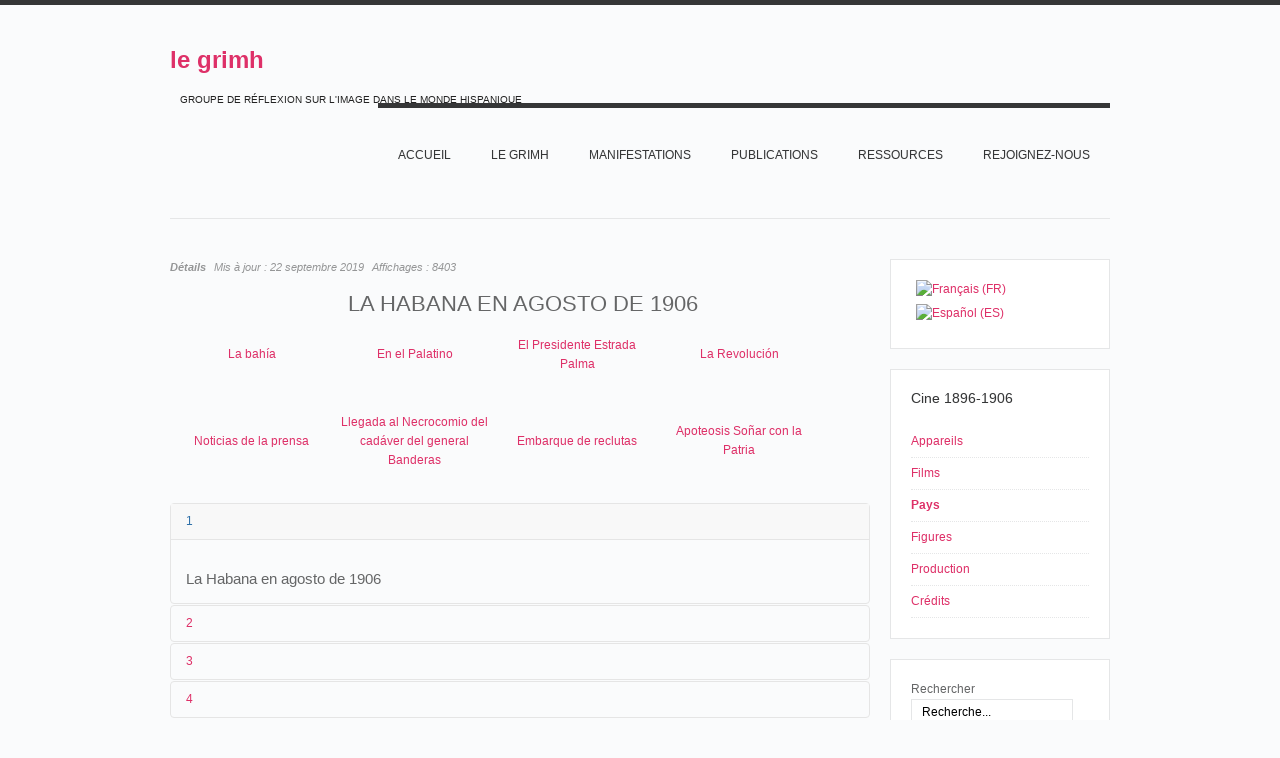

--- FILE ---
content_type: text/html; charset=utf-8
request_url: https://grimh.org/index.php?option=com_content&view=article&layout=edit&id=1533&Itemid=678&lang=fr
body_size: 7308
content:
<!DOCTYPE html PUBLIC "-//W3C//DTD XHTML 1.0 Transitional//EN" "http://www.w3.org/TR/xhtml1/DTD/xhtml1-transitional.dtd">

<html xmlns="http://www.w3.org/1999/xhtml" xml:lang="fr-fr" lang="fr-fr">

<head>
    <script type="text/javascript">
var siteurl='/';
var tmplurl='/templates/grimhfr/';
var isRTL = false;
</script>

<meta http-equiv="content-type" content="text/html; charset=utf-8" />
	<meta name="keywords" content="Grimh, le Grimh, grimh, le grimh, association le grimh, asociación Le Grimh" />
	<meta name="author" content="Jean-Claude Seguin" />
	<meta name="description" content="Le site de l'Association Le Grimh. El sitio de Le Grimh." />
	<title>1896-1906-films QUE 002</title>
	<link href="/t3-assets/css_46347.css" rel="stylesheet" type="text/css" />
	<link href="/t3-assets/css_ef65f.css?v=7" rel="stylesheet" type="text/css" />
	<style type="text/css">
#scrollToTop {
	cursor: pointer;
	font-size: 0.9em;
	position: fixed;
	text-align: center;
	z-index: 9999;
	-webkit-transition: background-color 0.2s ease-in-out;
	-moz-transition: background-color 0.2s ease-in-out;
	-ms-transition: background-color 0.2s ease-in-out;
	-o-transition: background-color 0.2s ease-in-out;
	transition: background-color 0.2s ease-in-out;

	background: #cf4098;
	color: #FFFFFF;
	border-radius: 3px;
	padding-left: 12px;
	padding-right: 12px;
	padding-top: 12px;
	padding-bottom: 12px;
	right: 20px; bottom: 20px;
}

#scrollToTop:hover {
	background: #08C;
	color: #FFFFFF;
}

#scrollToTop > img {
	display: block;
	margin: 0 auto;
}
			#mbCenter {
	background-color: #ffffff;
	-webkit-border-radius: 10px;
	-khtml-border-radius: 10px;
	-moz-border-radius: 10px;
	border-radius: 10px;
	-webkit-box-shadow: 0px 5px 20px rgba(0,0,0,0.50);
	-khtml-box-shadow: 0px 5px 20px rgba(0,0,0,0.50);
	-moz-box-shadow: 0px 5px 20px rgba(0,0,0,0.50);
	box-shadow: 0px 5px 20px rgba(0,0,0,0.50);
	/* For IE 8 */
	-ms-filter: "progid:DXImageTransform.Microsoft.Shadow(Strength=5, Direction=180, Color='#000000')";
	/* For IE 5.5 - 7 */
	filter: progid:DXImageTransform.Microsoft.Shadow(Strength=5, Direction=180, Color='#000000');
        behavior: url(https://grimh.org/plugins/system/mediabox_ck/mediabox_ck/PIE.htc);
	}
	
	#mbOverlay {
		background-color: #000;
	}
	
	#mbCenter.mbLoading {
		background-color: #ffffff;
	}
	
	#mbBottom {
		color: #999;
	}
	
	#mbTitle, #mbPrevLink, #mbNextLink, #mbCloseLink {
		color: #fff;
	}
		</style>
	<script type="application/json" class="joomla-script-options new">{"csrf.token":"6b516d0180e007a7eb1c29eb07234182","system.paths":{"root":"","base":""}}</script>
	<script src="/t3-assets/js_a94d3.js" type="text/javascript"></script>
	<script type="text/javascript">
document.addEvent('domready', function() {
	new Skyline_ScrollToTop({
		'image':		'',
		'text':			'TOP',
		'title':		'',
		'className':	'scrollToTop',
		'duration':		500,
		'transition':	Fx.Transitions.linear
	});
});jQuery(window).on('load',  function() {
				new JCaption('img.caption');
			});JCEMediaBox.init({popup:{width:"",height:"",legacy:0,lightbox:0,shadowbox:0,resize:1,icons:1,overlay:1,overlayopacity:0.8,overlaycolor:"#000000",fadespeed:500,scalespeed:500,hideobjects:0,scrolling:"fixed",close:2,labels:{'close':'Fermer','next':'Suivant','previous':'Précédent','cancel':'Annuler','numbers':'{$current} sur {$total}'},cookie_expiry:"",google_viewer:0,pdfjs:0},tooltip:{className:"tooltip",opacity:0.8,speed:150,position:"br",offsets:{x: 16, y: 16}},base:"/",imgpath:"plugins/system/jcemediabox/img",theme:"standard",themecustom:"",themepath:"plugins/system/jcemediabox/themes"});
                    Mediabox.scanPage = function() {
                        var links = document.getElements("a").filter(function(el) {
                            return el.rel && el.rel.test(/^lightbox/i);
                        });
                        links.mediabox({
                        overlayOpacity : 	0.7,
						resizeOpening : 	1,
						resizeDuration : 	500,
						resizeTransition : 	0,
						initialWidth : 		320,
						initialHeight : 	180,
						defaultWidth : 		640,
						defaultHeight : 	360,
						vertioffset : 		0,
						horizoffset : 		0,
						showCaption : 		1,
						showCounter : 		1,
						attribType :		'rel',
                        playerpath: 'https://grimh.org/plugins/system/mediabox_ck/mediabox_ck/NonverBlaster.swf'
                        }, null, function(el) {
                            var rel0 = this.rel.replace(/[[]|]/gi," ");
                            var relsize = rel0.split(" ");
                            return (this == el) || ((this.rel.length > 8) && el.rel.match(relsize[1]));
                        });
                    };
                    window.addEvent("domready", Mediabox.scanPage);
                    
 var rl_sliders_use_hash = 1; var rl_sliders_reload_iframes = 0; var rl_sliders_init_timeout = 0; 
jQuery.noConflict();
	</script>

<!--[if ie]><link href="/plugins/system/jat3/jat3/base-themes/default/css/template-ie.css" type="text/css" rel="stylesheet" /><![endif]--> 
<!--[if ie]><link href="/templates/grimhfr/css/template-ie.css" type="text/css" rel="stylesheet" /><![endif]--> 
<!--[if ie 7]><link href="/plugins/system/jat3/jat3/base-themes/default/css/template-ie7.css" type="text/css" rel="stylesheet" /><![endif]--> 
<!--[if ie 7]><link href="/templates/grimhfr/css/template-ie7.css" type="text/css" rel="stylesheet" /><![endif]--> 


<meta name="viewport" content="width=device-width, initial-scale=1.0, maximum-scale=3.0, user-scalable=yes"/>
<meta name="HandheldFriendly" content="true" />


<link href="/templates/grimhfr/images/favicon.ico" rel="shortcut icon" type="image/x-icon" />
    
    <style type="text/css">
/*dynamic css*/
</style><style type="text/css"> @media print { body { display:none } } </style>

<script type="text/javascript">
	function clickExplorer() {
		if( document.all ) {
			//alert('© Copyright 2020');
		}
		return false;
	}
	function clickOther(e) {
		if( document.layers || ( document.getElementById && !document.all ) ) {
			if ( e.which == 2 || e.which == 3 ) {
				//alert('© Copyright 2020');
				return false;
			}
		}
	}
	if( document.layers ) {
		document.captureEvents( Event.MOUSEDOWN );
		document.onmousedown=clickOther;
	}
	else {
		document.onmouseup = clickOther;
		document.oncontextmenu = clickExplorer;
	}
</script>

<script type="text/javascript">
	function disableSelection(target){
	if (typeof target.onselectstart!="undefined") // IE
		target.onselectstart=function(){return false}
	else if (typeof target.style.MozUserSelect!="undefined") // Firefox
		target.style.MozUserSelect="none"
	else // Opera etc
		target.onmousedown=function(){return false}
	target.style.cursor = "default"
	}
</script>

<script type="text/javascript">
	/* <![CDATA[ */
		window.addEvent('domready', function() {
			document.body.oncopy = function() {
				//alert('© Copyright 2020');
				return false;
			}
		});
	/* ]]> */
</script>
<meta http-equiv="imagetoolbar" content="no">
</head>

<body id="bd" class="bd fs3 com_content">
<a ondragstart="return false;" name="Top" id="Top"></a>
<div id="ja-wrapper">


                <div id="ja-header"
            	class="wrap ">
                   <div class="main">
                           <div class="main-inner1 clearfix">
                <div class="logo-text">
    <h1><a ondragstart="return false;" href="/" title="Le site du Grimh"><span>le grimh</span></a></h1>
    <p class="site-slogan">GROUPE DE RÉFLEXION SUR L'IMAGE DANS LE MONDE HISPANIQUE</p>
</div>

<div id="ja-mainnav" class="clearfix">
	<div class="ja-megamenu clearfix" id="ja-megamenu">
<ul class="megamenu level0"><li  class="mega first"><a ondragstart="return false;" href="https://grimh.org/"  class="mega first" id="menu127" title="Accueil"><span class="menu-title">Accueil</span></a></li><li  class="mega haschild"><a ondragstart="return false;" href="/index.php?option=com_content&amp;view=article&amp;id=1&amp;Itemid=118&amp;lang=fr"  class="mega haschild" id="menu118" title="Le GRIMH"><span class="menu-title">Le GRIMH</span></a><div class="childcontent cols1 ">
<div class="childcontent-inner-wrap">
<div class="childcontent-inner clearfix"><div class="megacol column1 first" style="width: 200px;"><ul class="megamenu level1"><li  class="mega first"><a ondragstart="return false;" href="/index.php?option=com_content&amp;view=article&amp;id=74&amp;Itemid=155&amp;lang=fr"  class="mega first" id="menu155" title="L'association"><span class="menu-title">L'association</span></a></li><li  class="mega last"><a ondragstart="return false;" href="/index.php?option=com_content&amp;view=article&amp;id=36&amp;Itemid=210&amp;lang=fr"  class="mega last" id="menu210" title="Bureau"><span class="menu-title">Bureau</span></a></li></ul></div></div>
</div></div></li><li  class="mega haschild"><a ondragstart="return false;" href="/index.php?option=com_content&amp;view=article&amp;id=18&amp;Itemid=119&amp;lang=fr"  class="mega haschild" id="menu119" title="MANIFESTATIONS"><span class="menu-title">MANIFESTATIONS</span></a><div class="childcontent cols1 ">
<div class="childcontent-inner-wrap">
<div class="childcontent-inner clearfix"><div class="megacol column1 first" style="width: 200px;"><ul class="megamenu level1"><li  class="mega first"><a ondragstart="return false;" href="/index.php?option=com_content&amp;view=article&amp;id=7397&amp;Itemid=747&amp;lang=fr"  class="mega first" id="menu747" title="2020 IMAGE ET MUSIQUE"><span class="menu-title">2020 IMAGE ET MUSIQUE</span></a></li><li  class="mega last haschild"><a ondragstart="return false;" href="/index.php?option=com_content&amp;view=article&amp;id=18&amp;Itemid=158&amp;lang=fr"  class="mega last haschild" id="menu158" title="ARCHIVES"><span class="menu-title">ARCHIVES</span></a><div class="childcontent cols1 ">
<div class="childcontent-inner-wrap">
<div class="childcontent-inner clearfix"><div class="megacol column1 first" style="width: 200px;"><ul class="megamenu level2"><li  class="mega first haschild"><a ondragstart="return false;" href="/index.php?option=com_content&amp;view=article&amp;id=52&amp;Itemid=267&amp;lang=fr"  class="mega first haschild" id="menu267" title="LES CONGRES DU GRIMH"><span class="menu-title">LES CONGRES DU GRIMH</span></a><div class="childcontent cols1 ">
<div class="childcontent-inner-wrap">
<div class="childcontent-inner clearfix"><div class="megacol column1 first" style="width: 200px;"><ul class="megamenu level3"><li  class="mega first"><a ondragstart="return false;" href="/index.php?option=com_content&amp;view=article&amp;id=9920&amp;Itemid=718&amp;lang=fr"  class="mega first" id="menu718" title="2018 IMAGE ET SCIENCE"><span class="menu-title">2018 IMAGE ET SCIENCE</span></a></li></ul></div></div>
</div></div></li><li  class="mega"><a ondragstart="return false;" href="/index.php?option=com_content&amp;view=article&amp;id=5&amp;Itemid=268&amp;lang=fr"  class="mega" id="menu268" title="LES SÉMINAIRES ET JOURNÉES DU GRIMH"><span class="menu-title">LES SÉMINAIRES ET JOURNÉES DU GRIMH</span></a></li><li  class="mega last"><a ondragstart="return false;" href="/index.php?option=com_content&amp;view=article&amp;id=72&amp;Itemid=285&amp;lang=fr"  class="mega last" id="menu285" title="CREATEUR CRITIQUE"><span class="menu-title">CREATEUR CRITIQUE</span></a></li></ul></div></div>
</div></div></li></ul></div></div>
</div></div></li><li  class="mega haschild"><a ondragstart="return false;" href="/index.php?option=com_content&amp;view=article&amp;id=79&amp;Itemid=289&amp;lang=fr"  class="mega haschild" id="menu289" title="PUBLICATIONS"><span class="menu-title">PUBLICATIONS</span></a><div class="childcontent cols1 ">
<div class="childcontent-inner-wrap">
<div class="childcontent-inner clearfix"><div class="megacol column1 first" style="width: 200px;"><ul class="megamenu level1"><li  class="mega first"><a ondragstart="return false;" href="/index.php?option=com_content&amp;view=article&amp;id=77&amp;Itemid=290&amp;lang=fr"  class="mega first" id="menu290" title="Ouvrages"><span class="menu-title">Ouvrages</span></a></li><li  class="mega last"><a ondragstart="return false;" href="/index.php?option=com_content&amp;view=article&amp;id=78&amp;Itemid=291&amp;lang=fr"  class="mega last" id="menu291" title="Charte typographique"><span class="menu-title">Charte typographique</span></a></li></ul></div></div>
</div></div></li><li  class="mega haschild"><a ondragstart="return false;" href="/index.php?option=com_content&amp;view=article&amp;id=28&amp;Itemid=152&amp;lang=fr"  class="mega haschild" id="menu152" title="RESSOURCES"><span class="menu-title">RESSOURCES</span></a><div class="childcontent cols1 ">
<div class="childcontent-inner-wrap">
<div class="childcontent-inner clearfix"><div class="megacol column1 first" style="width: 200px;"><ul class="megamenu level1"><li  class="mega first haschild"><a ondragstart="return false;" href="/index.php?option=com_wrapper&amp;view=wrapper&amp;Itemid=226&amp;lang=fr"  class="mega first haschild" id="menu226" title="Arts"><span class="menu-title">Arts</span></a><div class="childcontent cols1 ">
<div class="childcontent-inner-wrap">
<div class="childcontent-inner clearfix"><div class="megacol column1 first" style="width: 200px;"><ul class="megamenu level2"><li  class="mega first"><a ondragstart="return false;" href="/images/Ressources/Arts/Los muralistas mexicanos/album/index.html"  class="mega first" id="menu636" title="Les Muralistes mexicains"><span class="menu-title">Les Muralistes mexicains</span></a></li><li  class="mega"><a ondragstart="return false;" href="/index.php?option=com_content&amp;view=article&amp;id=1250&amp;Itemid=693&amp;lang=fr"  class="mega" id="menu693" title="Goya (1800-1815)"><span class="menu-title">Goya (1800-1815)</span></a></li><li  class="mega last"><a ondragstart="return false;" href="/index.php?option=com_content&amp;view=article&amp;id=3194&amp;Itemid=733&amp;lang=fr"  class="mega last" id="menu733" title="Les Désastres de la guerre"><span class="menu-title">Les Désastres de la guerre</span></a></li></ul></div></div>
</div></div></li><li  class="mega haschild"><a ondragstart="return false;" href="/index.php?option=com_content&amp;view=article&amp;id=140&amp;Itemid=225&amp;lang=fr"  class="mega haschild" id="menu225" title="Cinéma"><span class="menu-title">Cinéma</span></a><div class="childcontent cols1 ">
<div class="childcontent-inner-wrap">
<div class="childcontent-inner clearfix"><div class="megacol column1 first" style="width: 200px;"><ul class="megamenu level2"><li  class="mega first"><a ondragstart="return false;" href="/index.php?option=com_content&amp;view=article&amp;id=8271&amp;Itemid=732&amp;lang=fr"  class="mega first" id="menu732" title="En construcción"><span class="menu-title">En construcción</span></a></li><li  class="mega"><a ondragstart="return false;" href="/index.php?option=com_content&amp;view=article&amp;id=8289&amp;Itemid=734&amp;lang=fr"  class="mega" id="menu734" title="Barcelone au cinéma"><span class="menu-title">Barcelone au cinéma</span></a></li><li  class="mega"><a ondragstart="return false;" href="/index.php?option=com_content&amp;view=article&amp;id=143&amp;Itemid=356&amp;lang=fr"  class="mega" id="menu356" title="Madrid au cinéma"><span class="menu-title">Madrid au cinéma</span></a></li><li  class="mega"><a ondragstart="return false;" href="/index.php?option=com_content&amp;view=article&amp;id=519&amp;Itemid=230&amp;lang=fr"  class="mega" id="menu230" title="Los origenes del Cine"><span class="menu-title">Los origenes del Cine</span></a></li><li  class="mega"><a ondragstart="return false;" href="/index.php?option=com_content&amp;view=article&amp;id=3200&amp;Itemid=711&amp;lang=fr"  class="mega" id="menu711" title="NO"><span class="menu-title">NO</span></a></li><li  class="mega"><a ondragstart="return false;" href="/index.php?option=com_content&amp;view=article&amp;id=84&amp;Itemid=231&amp;lang=fr"  class="mega" id="menu231" title="Barrio"><span class="menu-title">Barrio</span></a></li><li  class="mega last"><a ondragstart="return false;" href="/index.php?option=com_content&amp;view=article&amp;id=41&amp;Itemid=715&amp;lang=fr"  class="mega last" id="menu715" title="Los incendios en los cines (1896-1912)"><span class="menu-title">Los incendios en los cines (1896-1912)</span></a></li></ul></div></div>
</div></div></li><li  class="mega last haschild"><a ondragstart="return false;" href="/index.php?option=com_content&amp;view=article&amp;id=37&amp;Itemid=224&amp;lang=fr"  class="mega last haschild" id="menu224" title="Civilisation"><span class="menu-title">Civilisation</span></a><div class="childcontent cols1 ">
<div class="childcontent-inner-wrap">
<div class="childcontent-inner clearfix"><div class="megacol column1 first" style="width: 200px;"><ul class="megamenu level2"><li  class="mega first"><a ondragstart="return false;" href="/index.php?option=com_content&amp;view=article&amp;id=37&amp;Itemid=229&amp;lang=fr"  class="mega first" id="menu229" title="Ejército español (1898-1939)"><span class="menu-title">Ejército español (1898-1939)</span></a></li><li  class="mega"><a ondragstart="return false;" href="/index.php?option=com_content&amp;view=article&amp;id=492&amp;Itemid=227&amp;lang=fr"  class="mega" id="menu227" title="México Siglo XIX"><span class="menu-title">México Siglo XIX</span></a></li><li  class="mega last"><a ondragstart="return false;" href="/index.php?option=com_content&amp;view=article&amp;id=331&amp;Itemid=535&amp;lang=fr"  class="mega last" id="menu535" title="Nacionalismos"><span class="menu-title">Nacionalismos</span></a></li></ul></div></div>
</div></div></li></ul></div></div>
</div></div></li><li  class="mega"><a ondragstart="return false;" href="/index.php?option=com_chronoforms&amp;view=form&amp;Itemid=593&amp;lang=fr"  class="mega" id="menu593" title="Rejoignez-nous"><span class="menu-title">Rejoignez-nous</span></a></li><li  class="mega last"></li></ul>
</div>            <script type="text/javascript">
                var megamenu = new jaMegaMenuMoo ('ja-megamenu', {
                    'bgopacity': 0,
                    'delayHide': 300,
                    'slide'    : 1,
                    'fading'   : 1,
                    'direction': 'down',
                    'action'   : 'mouseover',
                    'tips'     : false,
                    'duration' : 300,
                    'hidestyle': 'fastwhenshow'
                });
            </script>
            </div>


<ul class="no-display">
    <li><a ondragstart="return false;" href="#ja-content" title="Skip to content">Skip to content</a></li>
</ul>                </div>
                            </div>
                        </div>
            
    <!-- MAIN CONTAINER -->
    <div id="ja-container" class="wrap ja-r1">
               <div class="main">
                           <div class="main-inner1 clearfix">
                        <div id="ja-mainbody" style="width:75%">
            <!-- CONTENT -->
            <div id="ja-main" style="width:100%">
            <div class="inner clearfix">

                <div id="system-message-container">
	</div>

                
                <div id="ja-contentwrap" class="clearfix ">
                    <div id="ja-content" class="column" style="width:100%">
                        <div id="ja-current-content" class="column" style="width:100%">
                            
                                                        <div id="ja-content-main" class="ja-content-main clearfix">
                                <div class="item-page clearfix">

	
<div class="article-tools clearfix">



	<dl class="article-info">
	<dt class="article-info-term">Détails</dt>
	<dd class="modified">
	Mis à jour : <span>22 septembre 2019</span>	</dd>
	
	<dd class="hits">
	Affichages : <span>8403</span>	</dd>
	</dl>
</div>


	<h1 style="text-align: center;">&nbsp;<span style="text-align: justify;">LA HABANA EN AGOSTO DE 1906</span></h1>
<table style="width: 650px;" border="0" align="center">
<tbody>
<tr>
<td style="text-align: center; width: 25%;"><a ondragstart="return false;" style="text-align: justify;" href="/index.php?option=com_content&amp;view=article&amp;layout=edit&amp;id=1534&amp;Itemid=678&amp;lang=fr">La bahía</a></td>
<td style="text-align: center; width: 25%;"><a ondragstart="return false;" href="/index.php?option=com_content&amp;view=article&amp;layout=edit&amp;id=1535&amp;Itemid=678&amp;lang=fr">En el Palatino</a></td>
<td style="text-align: center; width: 25%;"><a ondragstart="return false;" href="/index.php?option=com_content&amp;view=article&amp;layout=edit&amp;id=1536&amp;Itemid=678&amp;lang=fr">El Presidente Estrada Palma</a></td>
<td style="text-align: center; width: 25%;"><a ondragstart="return false;" style="text-align: justify;" href="/index.php?option=com_content&amp;view=article&amp;layout=edit&amp;id=1537&amp;Itemid=678&amp;lang=fr">La Revolución</a></td>
</tr>
<tr>
<td style="text-align: center; width: 25%;">&nbsp;</td>
<td style="text-align: center; width: 25%;">&nbsp;</td>
<td style="text-align: center; width: 25%;">&nbsp;</td>
<td style="text-align: center; width: 25%;">&nbsp;</td>
</tr>
<tr>
<td style="text-align: center; width: 25%;"><a ondragstart="return false;" href="/index.php?option=com_content&amp;view=article&amp;layout=edit&amp;id=1538&amp;Itemid=678&amp;lang=fr">Noticias de la prensa</a></td>
<td style="text-align: center; width: 25%;"><a ondragstart="return false;" style="text-align: justify;" href="/index.php?option=com_content&amp;view=article&amp;layout=edit&amp;id=1539&amp;Itemid=678&amp;lang=fr">Llegada al Necrocomio del cadáver del general Banderas</a></td>
<td style="text-align: center; width: 25%;"><a ondragstart="return false;" style="text-align: justify;" href="/index.php?option=com_content&amp;view=article&amp;layout=edit&amp;id=1540&amp;Itemid=678&amp;lang=fr">Embarque de reclutas</a></td>
<td style="text-align: center; width: 25%;"><a ondragstart="return false;" style="text-align: justify;" href="/index.php?option=com_content&amp;view=article&amp;layout=edit&amp;id=1541&amp;Itemid=678&amp;lang=fr">Apoteosis Soñar con la Patria</a></td>
</tr>
<tr>
<td style="text-align: center; width: 25%;">&nbsp;</td>
<td style="text-align: center; width: 25%;">&nbsp;</td>
<td style="text-align: center; width: 25%;">&nbsp;</td>
<td style="text-align: center; width: 25%;">&nbsp;</td>
</tr>
</tbody>
</table>


<!-- START: Sliders -->
<div class="rl_sliders nn_sliders accordion panel-group" id="set-rl_sliders-1"><a ondragstart="return false;" id="rl_sliders-scrollto_1" class="anchor rl_sliders-scroll nn_sliders-scroll"></a>
<div class="accordion-group panel rl_sliders-group nn_sliders-group active">
<a ondragstart="return false;" id="rl_sliders-scrollto_1" class="anchor rl_sliders-scroll nn_sliders-scroll"></a>
<div class="accordion-heading panel-heading">
<a ondragstart="return false;" href="https://grimh.org/index.php?option=com_content&view=article&layout=edit&id=1533&Itemid=678&lang=fr#1" class="accordion-toggle rl_sliders-toggle nn_sliders-toggle" data-toggle="collapse" data-id="1" data-parent="#set-rl_sliders-1"><span class="rl_sliders-toggle-inner nn_sliders-toggle-inner"> 1</span></a>
</div>
<div class="accordion-body rl_sliders-body nn_sliders-body collapse in"  id="1">
<div class="accordion-inner panel-body">
<h2 class="rl_sliders-title nn_sliders-title">1</h2>
<h3>La Habana en agosto de 1906</h3>


</div></div></div>
<div class="accordion-group panel rl_sliders-group nn_sliders-group">
<a ondragstart="return false;" id="rl_sliders-scrollto_2" class="anchor rl_sliders-scroll nn_sliders-scroll"></a>
<div class="accordion-heading panel-heading">
<a ondragstart="return false;" href="https://grimh.org/index.php?option=com_content&view=article&layout=edit&id=1533&Itemid=678&lang=fr#2" class="accordion-toggle rl_sliders-toggle nn_sliders-toggle collapsed" data-toggle="collapse" data-id="2" data-parent="#set-rl_sliders-1"><span class="rl_sliders-toggle-inner nn_sliders-toggle-inner"> 2</span></a>
</div>
<div class="accordion-body rl_sliders-body nn_sliders-body collapse"  id="2">
<div class="accordion-inner panel-body">
<h2 class="rl_sliders-title nn_sliders-title">2</h2>
<table style="width: 650px;" border="0">
<tbody>
<tr>
<td style="width: 10px;">1</td>
<td><a ondragstart="return false;" style="text-align: justify;" href="/index.php?option=com_content&amp;view=article&amp;layout=edit&amp;id=1326&amp;lang=fr&amp;Itemid=678">Enrique Díaz Quesada</a></td>
<td><a ondragstart="return false;" style="text-align: justify;" href="/index.php?option=com_content&amp;view=article&amp;layout=edit&amp;id=1326&amp;lang=fr&amp;Itemid=678"></a></td>
</tr>
<tr>
<td>2</td>
<td><a ondragstart="return false;" style="text-align: justify;" href="/index.php?option=com_content&amp;view=article&amp;layout=edit&amp;id=1326&amp;lang=fr&amp;Itemid=678">Enrique Díaz Quesada</a></td>
<td><a ondragstart="return false;" style="text-align: justify;" href="/index.php?option=com_content&amp;view=article&amp;layout=edit&amp;id=1326&amp;lang=fr&amp;Itemid=678"></a></td>
</tr>
<tr>
<td>3</td>
<td>01-31/08/1906</td>
<td>&nbsp;</td>
</tr>
<tr>
<td>4</td>
<td><a ondragstart="return false;" href="/index.php?option=com_content&amp;view=article&amp;layout=edit&amp;id=548&amp;Itemid=678&amp;lang=fr">Cuba</a>, La Havane</td>
<td><a ondragstart="return false;" href="/index.php?option=com_content&amp;view=article&amp;layout=edit&amp;id=548&amp;Itemid=678&amp;lang=fr"></a></td>
</tr>
</tbody>
</table>


</div></div></div>
<div class="accordion-group panel rl_sliders-group nn_sliders-group">
<a ondragstart="return false;" id="rl_sliders-scrollto_3" class="anchor rl_sliders-scroll nn_sliders-scroll"></a>
<div class="accordion-heading panel-heading">
<a ondragstart="return false;" href="https://grimh.org/index.php?option=com_content&view=article&layout=edit&id=1533&Itemid=678&lang=fr#3" class="accordion-toggle rl_sliders-toggle nn_sliders-toggle collapsed" data-toggle="collapse" data-id="3" data-parent="#set-rl_sliders-1"><span class="rl_sliders-toggle-inner nn_sliders-toggle-inner"> 3</span></a>
</div>
<div class="accordion-body rl_sliders-body nn_sliders-body collapse"  id="3">
<div class="accordion-inner panel-body">
<h2 class="rl_sliders-title nn_sliders-title">3</h2>
<table style="width: 650px;" border="0">
<tbody>
<tr>
<td style="text-align: right;">11/09/1906</td>
<td><a ondragstart="return false;" href="/index.php?option=com_content&amp;view=article&amp;layout=edit&amp;id=548&amp;Itemid=678&amp;lang=fr">Cuba</a>, La Havane</td>
<td>Teatro Actualidades</td>
<td><em>La Habana en agosto de 1906</em></td>
</tr>
</tbody>
</table>


</div></div></div>
<div class="accordion-group panel rl_sliders-group nn_sliders-group">
<a ondragstart="return false;" id="rl_sliders-scrollto_4" class="anchor rl_sliders-scroll nn_sliders-scroll"></a>
<div class="accordion-heading panel-heading">
<a ondragstart="return false;" href="https://grimh.org/index.php?option=com_content&view=article&layout=edit&id=1533&Itemid=678&lang=fr#4" class="accordion-toggle rl_sliders-toggle nn_sliders-toggle collapsed" data-toggle="collapse" data-id="4" data-parent="#set-rl_sliders-1"><span class="rl_sliders-toggle-inner nn_sliders-toggle-inner"> 4</span></a>
</div>
<div class="accordion-body rl_sliders-body nn_sliders-body collapse"  id="4">
<div class="accordion-inner panel-body">
<h2 class="rl_sliders-title nn_sliders-title">4</h2>
<p><span style="text-align: justify;">&nbsp;</span></p>
</div></div></div></div><!-- END: Sliders -->
			
				

	</div>                            </div>
                            
                                                    </div>

                                            </div>

                    
                </div>

                            </div>
            </div>
            <!-- //CONTENT -->
            
        </div>
                <!-- RIGHT COLUMN-->
        <div id="ja-right" class="column sidebar" style="width:25%">

            
                        <div class="ja-colswrap clearfix ja-r1">
                                <div id="ja-right1" class="ja-col  column" style="width:100%">
                    	<div class="ja-moduletable ja-masonry moduletable" id="Mod90">
		<div class="moduletable-inner clearfix">
									<div class="ja-box-ct clearfix">
			<div class="mod-languages">

	<ul class="lang-inline" dir="ltr">
									<li class="lang-active">
			<a ondragstart="return false;" href="https://grimh.org/index.php?option=com_content&view=article&layout=edit&id=1533&Itemid=678&lang=fr">
												<img ondragstart="return false;" src="/media/mod_languages/images/fr.gif" alt="Français (FR)" title="Français (FR)" />										</a>
			</li>
								<li>
			<a ondragstart="return false;" href="/index.php?option=com_content&amp;view=article&amp;id=520&amp;Itemid=678&amp;lang=es">
												<img ondragstart="return false;" src="/media/mod_languages/images/es.gif" alt="Español (ES)" title="Español (ES)" />										</a>
			</li>
				</ul>

</div>
			</div>
		</div>
    </div>
		<div class="ja-moduletable ja-masonry moduletable" id="Mod271">
		<div class="moduletable-inner clearfix">
									<h3><span>Cine 1896-1906</span></h3>
						<div class="ja-box-ct clearfix">
			<ul class="nav menu mod-list">
<li class="item-886"><a ondragstart="return false;" href="/index.php?option=com_content&amp;view=article&amp;id=11608&amp;Itemid=886&amp;lang=fr" >Appareils</a></li><li class="item-676"><a ondragstart="return false;" href="/index.php?option=com_content&amp;view=article&amp;id=522&amp;Itemid=676&amp;lang=fr" >Films</a></li><li class="item-678 current active"><a ondragstart="return false;" href="/index.php?option=com_content&amp;view=article&amp;id=520&amp;Itemid=678&amp;lang=fr" >Pays</a></li><li class="item-677"><a ondragstart="return false;" href="/index.php?option=com_content&amp;view=article&amp;id=521&amp;Itemid=677&amp;lang=fr" >Figures</a></li><li class="item-717"><a ondragstart="return false;" href="/index.php?option=com_content&amp;view=article&amp;id=4465&amp;Itemid=717&amp;lang=fr" >Production</a></li><li class="item-713"><a ondragstart="return false;" href="/index.php?option=com_content&amp;view=article&amp;id=1149&amp;Itemid=713&amp;lang=fr" >Crédits</a></li></ul>
			</div>
		</div>
    </div>
		<div class="ja-moduletable ja-masonry moduletable" id="Mod88">
		<div class="moduletable-inner clearfix">
									<div class="ja-box-ct clearfix">
			<form action="/index.php?option=com_content&amp;view=article&amp;id=520&amp;Itemid=678&amp;lang=fr" method="post" class="search">
		<label for="mod-search-searchword">Rechercher</label><input name="searchword" id="mod-search-searchword" maxlength="200"  class="inputbox" type="text" size="20" value="Recherche..."  onblur="if (this.value=='') this.value='Recherche...';" onfocus="if (this.value=='Recherche...') this.value='';" /><input type="submit" value="valider" class="button" onclick="this.form.searchword.focus();"/>	<input type="hidden" name="task" value="search" />
	<input type="hidden" name="option" value="com_search" />
	<input type="hidden" name="Itemid" value="678" />
</form>
			</div>
		</div>
    </div>
	                </div>
                
                            </div>
                                </div>
        <!-- //RIGHT COLUMN-->
                            </div>
                            </div>
                </div>
        <!-- //MAIN CONTAINER -->

                <div id="ja-navhelper"
            	class="wrap ">
                   <div class="main clearfix">
           <ul class="no-display">
    <li><a ondragstart="return false;" href="#ja-content" title="Skip to content">Skip to content</a></li>
</ul>
<div id="ja-back-to-top"><a ondragstart="return false;" href="http://okjoomla.com"  target='_blank'>okjoomla.com</a><a ondragstart="return false;" href="javascript:scroll(0,0)" title="Back to top">Top</a></div>            </div>
                        </div>
                        <div id="ja-botsl1"
            	class="wrap ">
                   <div class="main">
                           <div class="main-inner1">
                                <div class="main-inner2 clearfix">
                <!-- SPOTLIGHT -->
<div class="ja-box column ja-box-left" style="width: 50%;">
    	<div class="ja-moduletable ja-masonry moduletable" id="Mod111">
		<div class="moduletable-inner clearfix">
									<h3><span>En savoir plus</span></h3>
						<div class="ja-box-ct clearfix">
			<ul class="nav menu mod-list">
<li class="item-185"><a ondragstart="return false;" href="/index.php?option=com_content&amp;view=article&amp;id=34&amp;Itemid=185&amp;lang=fr" >Mentions légales</a></li><li class="item-720"><a ondragstart="return false;" href="/index.php?option=com_content&amp;view=article&amp;id=8038&amp;Itemid=720&amp;lang=fr" >RGPD</a></li><li class="item-188"><a ondragstart="return false;" href="/index.php?option=com_xmap&amp;view=html&amp;id=1&amp;Itemid=188&amp;lang=fr" >Plan du site</a></li></ul>
			</div>
		</div>
    </div>
	
</div>
<div class="ja-box column ja-box-right" style="width: 50%;">
    	<div class="ja-moduletable ja-masonry moduletable" id="Mod123">
		<div class="moduletable-inner clearfix">
									<h3><span>Contacts</span></h3>
						<div class="ja-box-ct clearfix">
			<ul class="nav menu mod-list">
<li class="item-236"><a ondragstart="return false;" href="/index.php?option=com_content&amp;view=article&amp;id=35&amp;Itemid=236&amp;lang=fr" >Adresse</a></li><li class="item-608"><a ondragstart="return false;" href="/index.php?option=com_content&amp;view=article&amp;id=465&amp;Itemid=608&amp;lang=fr" >Emails</a></li></ul>
			</div>
		</div>
    </div>
	
</div>
<!-- SPOTLIGHT -->

<script type="text/javascript">
    window.addEvent('load', function (){ equalHeight ('#ja-botsl1 .ja-box') });
</script>                </div>
                                </div>
                            </div>
                        </div>
                        <div id="ja-footer"
            	class="wrap ">
                   <div class="main">
                           <div class="main-inner1 clearfix">
                <div class="ja-copyright">
    

<div class="custom"  >
	<p>Copyright © 1999-2020 Le Grimh - Tous droits réservés.</p></div>

</div>                </div>
                            </div>
                        </div>
            <script type="text/javascript">

jQuery(function($){
	var $container = $('#ja-right');

	var curr_layout = '';
	var colW = 0;
	
	//detect layout width
	if ($(window).width() >= 700) {
		curr_layout = 'fixed';
		colW = 20;
	} else { 
		curr_layout = 'fluid';
		colW = $container.width() / 2;
	}
	//init layout masonry
	$container.masonry({
		itemSelector: '.ja-masonry',
		columnWidth : colW,
		isAnimated: true,
		isResizable: true
	});
	
	var reloadMasonry = function () {
		$container.masonry( 'reload' );
	};
	
	//change columnWidth depend on the wrapper width, specify for this template
	$(window).bind( 'smartresize.masonry', function() { 
        //detect layout width
		if ($('#ja-main').width() >= 700) {
			//fix width layout - reload one time			
			if (curr_layout != 'fixed') {
				curr_layout = 'fixed';
				$container.masonry( 'option', { columnWidth: 20, isResizable: true } );
				$container.masonry( 'reload' );
			}
		} else {
			//update column width
			$container.masonry( 'option', { columnWidth: $container.width() / 2, isResizable: false } );
			//reload layout
			$container.masonry( 'reload' );

			curr_layout = 'fluid';
		}
  });

	// Check bricks height changed - relayout
	$(function (){
		//store height for all bricks
		$('.ja-masonry').each (function(i, el){
			var el = $(this);
			el.data('h', el.height());
		});
		
		//interval check
		$container.data('interval-timer', setInterval(function () {
			//detect change on masonry bricks height
			$('.ja-masonry').each (function(i){
				var el = $(this);
				if (el.data('h') != el.height()) {
					el.data('h', el.height());
					reloadMasonry ();
					return false;
				}
			});
		}, 2000));
	});
}); 
</script>
</div>




<script type="text/javascript">
	disableSelection(document.body)
</script>

<script type="text/javascript">
	if (top!==self) {
		top.location=location;
	}
</script>
</body>

</html>